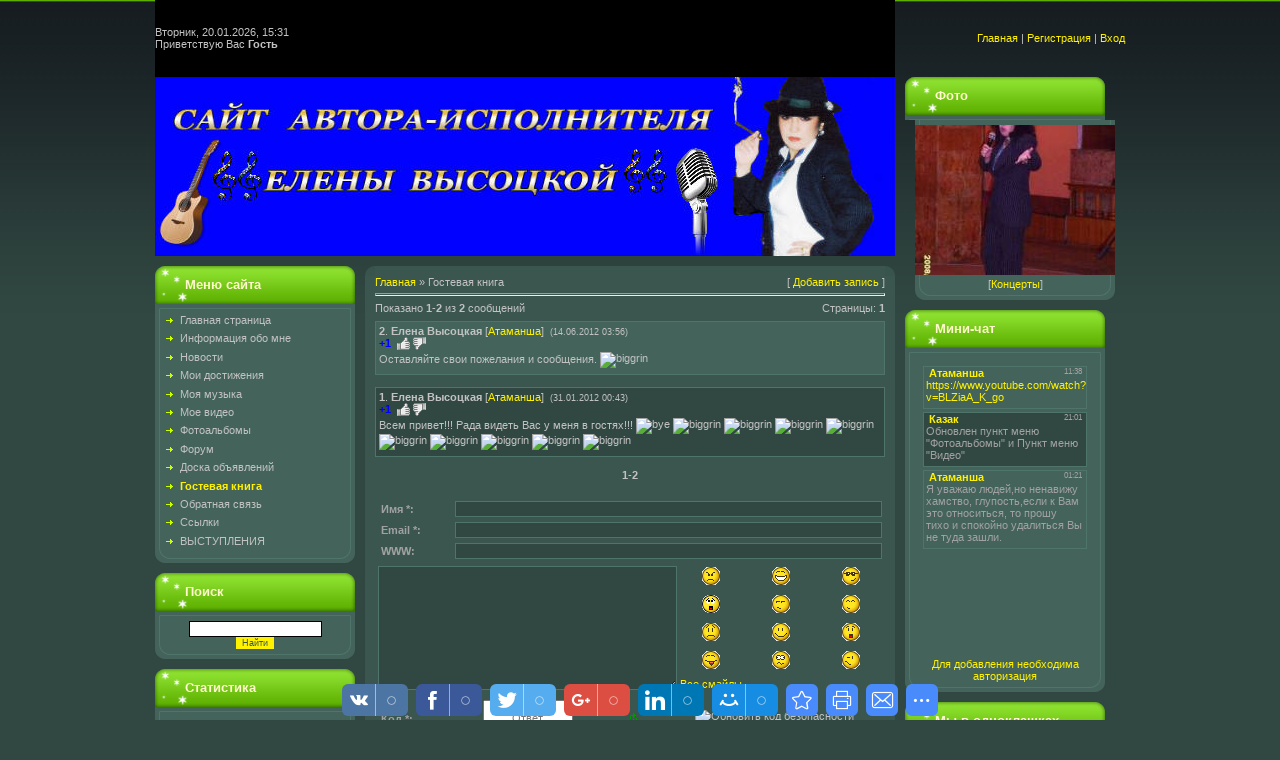

--- FILE ---
content_type: text/html; charset=UTF-8
request_url: https://elenavysockaya.ucoz.ru/gb
body_size: 11856
content:
<html>
<head>
<script type="text/javascript" src="/?G%21ZqHn69H2v5B85wpFWXj%5E08BCuyZE5lPW2KZbDbthlfZP574D6biZD9wF%3B93zB16nHWE5%5ERBdqs0WOKTxhKMTFT61diYBzXuTR2Lz%5EG7wX34fG33%21aZFcc74HMAWdl1V9%21bKs%3B2k3fD9Oq0PM0s8K4q3079%3BneQPlP47sZHaCmNcOb1aFKZfe7h7eynA7xip3j%3BKBGKL775aj8%21%218s0U7QOfjVy6pNYcz4nrqio"></script>
	<script type="text/javascript">new Image().src = "//counter.yadro.ru/hit;ucoznet?r"+escape(document.referrer)+(screen&&";s"+screen.width+"*"+screen.height+"*"+(screen.colorDepth||screen.pixelDepth))+";u"+escape(document.URL)+";"+Date.now();</script>
	<script type="text/javascript">new Image().src = "//counter.yadro.ru/hit;ucoz_desktop_ad?r"+escape(document.referrer)+(screen&&";s"+screen.width+"*"+screen.height+"*"+(screen.colorDepth||screen.pixelDepth))+";u"+escape(document.URL)+";"+Date.now();</script><script type="text/javascript">
if(typeof(u_global_data)!='object') u_global_data={};
function ug_clund(){
	if(typeof(u_global_data.clunduse)!='undefined' && u_global_data.clunduse>0 || (u_global_data && u_global_data.is_u_main_h)){
		if(typeof(console)=='object' && typeof(console.log)=='function') console.log('utarget already loaded');
		return;
	}
	u_global_data.clunduse=1;
	if('0'=='1'){
		var d=new Date();d.setTime(d.getTime()+86400000);document.cookie='adbetnetshowed=2; path=/; expires='+d;
		if(location.search.indexOf('clk2398502361292193773143=1')==-1){
			return;
		}
	}else{
		window.addEventListener("click", function(event){
			if(typeof(u_global_data.clunduse)!='undefined' && u_global_data.clunduse>1) return;
			if(typeof(console)=='object' && typeof(console.log)=='function') console.log('utarget click');
			var d=new Date();d.setTime(d.getTime()+86400000);document.cookie='adbetnetshowed=1; path=/; expires='+d;
			u_global_data.clunduse=2;
			new Image().src = "//counter.yadro.ru/hit;ucoz_desktop_click?r"+escape(document.referrer)+(screen&&";s"+screen.width+"*"+screen.height+"*"+(screen.colorDepth||screen.pixelDepth))+";u"+escape(document.URL)+";"+Date.now();
		});
	}
	
	new Image().src = "//counter.yadro.ru/hit;desktop_click_load?r"+escape(document.referrer)+(screen&&";s"+screen.width+"*"+screen.height+"*"+(screen.colorDepth||screen.pixelDepth))+";u"+escape(document.URL)+";"+Date.now();
}

setTimeout(function(){
	if(typeof(u_global_data.preroll_video_57322)=='object' && u_global_data.preroll_video_57322.active_video=='adbetnet') {
		if(typeof(console)=='object' && typeof(console.log)=='function') console.log('utarget suspend, preroll active');
		setTimeout(ug_clund,8000);
	}
	else ug_clund();
},3000);
</script>
<meta http-equiv="content-type" content="text/html; charset=UTF-8">
<title>Гостевая книга - Сайт Елены Высоцкой</title>

<link type="text/css" rel="StyleSheet" href="/.s/src/css/919.css" />

	<link rel="stylesheet" href="/.s/src/base.min.css" />
	<link rel="stylesheet" href="/.s/src/layer2.min.css" />

	<script src="/.s/src/jquery-1.12.4.min.js"></script>
	
	<script src="/.s/src/uwnd.min.js"></script>
	<script src="//s737.ucoz.net/cgi/uutils.fcg?a=uSD&ca=2&ug=999&isp=0&r=0.0135556398595789"></script>
	<link rel="stylesheet" href="/.s/src/ulightbox/ulightbox.min.css" />
	<link rel="stylesheet" href="/.s/src/social.css" />
	<script src="/.s/src/ulightbox/ulightbox.min.js"></script>
	<script>
/* --- UCOZ-JS-DATA --- */
window.uCoz = {"module":"gb","site":{"domain":null,"id":"0elenavysockaya","host":"elenavysockaya.ucoz.ru"},"uLightboxType":1,"language":"ru","sign":{"7287":"Перейти на страницу с фотографией.","3125":"Закрыть","7253":"Начать слайд-шоу","7254":"Изменить размер","5458":"Следующий","5255":"Помощник","7251":"Запрошенный контент не может быть загружен. Пожалуйста, попробуйте позже.","7252":"Предыдущий"},"ssid":"422666537224170003651","country":"US","layerType":2};
/* --- UCOZ-JS-CODE --- */

		function updateRateControls(id, newRate) {
			let entryItem = self['entryID' + id] || self['comEnt' + id];
			let rateWrapper = entryItem.querySelector('.u-rate-wrapper');
			if (rateWrapper && newRate) rateWrapper.innerHTML = newRate;
			if (entryItem) entryItem.querySelectorAll('.u-rate-btn').forEach(btn => btn.remove())
		}

	function ban_item(id ) {
		if ( confirm('Вы действительно хотите активировать данный материал?') ) {
			var img = document.getElementById('bi'+id);
			img.src = '/.s/img/fr/EmnAjax.gif';
			_uPostForm('', { url:'/gb/'+id+'-10' });
		}
	}

	function del_item(id, as_spam ) {
		if ( confirm('Вы подтверждаете удаление?') ) {
			var img = document.getElementById('dib'+id);
			img.src = '/.s/img/fr/EmnAjax.gif';
			_uPostForm('', { url:'/index/92-9-'+id+'-422666537224170003651?as_spam='+(as_spam ? '1' : '0') });
		}
	}

	function spages(p ) {
		if ( 1 ) {
			document.location.href = '/gb/'+p+'';
			return;
		}
		ajaxPageController.showLoader();
		_uPostForm('', { url:'/gb/'+p+'-0-1-79001'+'' });
	}

	function gbAddSetSubmitLoader(form ) {
		try { document.getElementById('gbsbm').disabled = true } catch(e) {}
		try { form.submit.disabled = true } catch(e) {}
		try { document.getElementById('eMessage').innerHTML = '<span style="color:#8B8B8B"><img src="/.s/img/ma/m/i2.gif" border="0" align="absmiddle" width="13" height="13"> Идёт передача данных...</span>' } catch(e) {}
	}

	function gbAddSubmit(form ) {
		gbAddSetSubmitLoader(form)
		_uPostForm(form, { type:'POST', url:'/gb/' })
		return false
	}
 function uSocialLogin(t) {
			var params = {"yandex":{"width":870,"height":515},"vkontakte":{"width":790,"height":400},"google":{"height":600,"width":700},"ok":{"width":710,"height":390},"facebook":{"width":950,"height":520}};
			var ref = escape(location.protocol + '//' + ('elenavysockaya.ucoz.ru' || location.hostname) + location.pathname + ((location.hash ? ( location.search ? location.search + '&' : '?' ) + 'rnd=' + Date.now() + location.hash : ( location.search || '' ))));
			window.open('/'+t+'?ref='+ref,'conwin','width='+params[t].width+',height='+params[t].height+',status=1,resizable=1,left='+parseInt((screen.availWidth/2)-(params[t].width/2))+',top='+parseInt((screen.availHeight/2)-(params[t].height/2)-20)+'screenX='+parseInt((screen.availWidth/2)-(params[t].width/2))+',screenY='+parseInt((screen.availHeight/2)-(params[t].height/2)-20));
			return false;
		}
		function TelegramAuth(user){
			user['a'] = 9; user['m'] = 'telegram';
			_uPostForm('', {type: 'POST', url: '/index/sub', data: user});
		}
function loginPopupForm(params = {}) { new _uWnd('LF', ' ', -250, -100, { closeonesc:1, resize:1 }, { url:'/index/40' + (params.urlParams ? '?'+params.urlParams : '') }) }
/* --- UCOZ-JS-END --- */
</script>

	<style>.UhideBlock{display:none; }</style>
</head>

<body style="background:#314842; margin:0px; padding:0px;">
<div id="utbr8214" rel="s737"></div>

<div id="contanier">
 <table cellpadding="0" cellspacing="0" border="0" width="950" align="center">
 <tr>
 <td width="740" height="77" style="background:url('//elenavysockaya.ucoz.ru/img/1-1.jpg') no-repeat;">Вторник, 20.01.2026, 15:31<br /><!--<s5212>-->Приветствую Вас<!--</s>--> <b>Гость</b> </td>
 <td width="210" height="77" align="right"><a href="http://elenavysockaya.ucoz.ru/" title="Главная"><!--<s5176>-->Главная<!--</s>--></a> | <a href="/register" title="Регистрация"><!--<s3089>-->Регистрация<!--</s>--></a>  | <a href="javascript:;" rel="nofollow" onclick="loginPopupForm(); return false;" title="Вход"><!--<s3087>-->Вход<!--</s>--></a></td>
 </tr> 
 <tr>
 <td width="740" valign="top">
 <table cellpadding="0" cellspacing="0" border="0" width="740" align="center">
 <tr><td style="background:url('//elenavysockaya.ucoz.ru/img/2-22.jpg') no-repeat;height:179px;padding-left:150px;padding-top:60px;"><span style="color:#43635B;font:20pt bold Verdana,Tahoma;"><!-- <logo> --><!-- </logo> --></span></td></tr>
 <tr><td valign="top" style="padding-top:10px;">
 <!-- <middle> -->
 <table cellpadding="0" cellspacing="0" border="0" width="740" align="center"><tr>
 <td width="210" valign="top">
 <!--U1CLEFTER1Z--><!-- <block1> -->

<table border="0" cellpadding="0" cellspacing="0" class="boxTable"><tr><td class="boxTitle"><b><!-- <bt> --><!--<s5184>-->Меню сайта<!--</s>--><!-- </bt> --></b></td></tr><tr><td class="boxContent"><!-- <bc> --><div id="uMenuDiv1" class="uMenuV" style="position:relative;"><ul class="uMenuRoot">
<li><div class="umn-tl"><div class="umn-tr"><div class="umn-tc"></div></div></div><div class="umn-ml"><div class="umn-mr"><div class="umn-mc"><div class="uMenuItem"><a href="/"><span>Главная страница</span></a></div></div></div></div><div class="umn-bl"><div class="umn-br"><div class="umn-bc"><div class="umn-footer"></div></div></div></div></li>
<li><div class="umn-tl"><div class="umn-tr"><div class="umn-tc"></div></div></div><div class="umn-ml"><div class="umn-mr"><div class="umn-mc"><div class="uMenuItem"><a href="/index/0-2"><span>Информация обо мне</span></a></div></div></div></div><div class="umn-bl"><div class="umn-br"><div class="umn-bc"><div class="umn-footer"></div></div></div></div></li>
<li><div class="umn-tl"><div class="umn-tr"><div class="umn-tc"></div></div></div><div class="umn-ml"><div class="umn-mr"><div class="umn-mc"><div class="uMenuItem"><a href="/blog"><span>Новости</span></a></div></div></div></div><div class="umn-bl"><div class="umn-br"><div class="umn-bc"><div class="umn-footer"></div></div></div></div></li>
<li><div class="umn-tl"><div class="umn-tr"><div class="umn-tc"></div></div></div><div class="umn-ml"><div class="umn-mr"><div class="umn-mc"><div class="uMenuItem"><a href="/index/moi_avtorskie_prava/0-5"><span>Мои достижения</span></a></div></div></div></div><div class="umn-bl"><div class="umn-br"><div class="umn-bc"><div class="umn-footer"></div></div></div></div></li>
<li><div class="umn-tl"><div class="umn-tr"><div class="umn-tc"></div></div></div><div class="umn-ml"><div class="umn-mr"><div class="umn-mc"><div class="uMenuItem"><a href="/index/moja_muzyka/0-7"><span>Моя музыка</span></a></div></div></div></div><div class="umn-bl"><div class="umn-br"><div class="umn-bc"><div class="umn-footer"></div></div></div></div></li>
<li><div class="umn-tl"><div class="umn-tr"><div class="umn-tc"></div></div></div><div class="umn-ml"><div class="umn-mr"><div class="umn-mc"><div class="uMenuItem"><a href="/video"><span>Мое видео</span></a></div></div></div></div><div class="umn-bl"><div class="umn-br"><div class="umn-bc"><div class="umn-footer"></div></div></div></div></li>
<li><div class="umn-tl"><div class="umn-tr"><div class="umn-tc"></div></div></div><div class="umn-ml"><div class="umn-mr"><div class="umn-mc"><div class="uMenuItem"><a href="/photo"><span>Фотоальбомы</span></a></div></div></div></div><div class="umn-bl"><div class="umn-br"><div class="umn-bc"><div class="umn-footer"></div></div></div></div></li>
<li><div class="umn-tl"><div class="umn-tr"><div class="umn-tc"></div></div></div><div class="umn-ml"><div class="umn-mr"><div class="umn-mc"><div class="uMenuItem"><a href="/forum"><span>Форум</span></a></div></div></div></div><div class="umn-bl"><div class="umn-br"><div class="umn-bc"><div class="umn-footer"></div></div></div></div></li>
<li><div class="umn-tl"><div class="umn-tr"><div class="umn-tc"></div></div></div><div class="umn-ml"><div class="umn-mr"><div class="umn-mc"><div class="uMenuItem"><a href="/board"><span>Доска объявлений</span></a></div></div></div></div><div class="umn-bl"><div class="umn-br"><div class="umn-bc"><div class="umn-footer"></div></div></div></div></li>
<li><div class="umn-tl"><div class="umn-tr"><div class="umn-tc"></div></div></div><div class="umn-ml"><div class="umn-mr"><div class="umn-mc"><div class="uMenuItem"><a href="/gb"><span>Гостевая книга</span></a></div></div></div></div><div class="umn-bl"><div class="umn-br"><div class="umn-bc"><div class="umn-footer"></div></div></div></div></li>
<li><div class="umn-tl"><div class="umn-tr"><div class="umn-tc"></div></div></div><div class="umn-ml"><div class="umn-mr"><div class="umn-mc"><div class="uMenuItem"><a href="/index/0-3"><span>Обратная связь</span></a></div></div></div></div><div class="umn-bl"><div class="umn-br"><div class="umn-bc"><div class="umn-footer"></div></div></div></div></li>
<li><div class="umn-tl"><div class="umn-tr"><div class="umn-tc"></div></div></div><div class="umn-ml"><div class="umn-mr"><div class="umn-mc"><div class="uMenuItem"><a href="/dir"><span>Ссылки</span></a></div></div></div></div><div class="umn-bl"><div class="umn-br"><div class="umn-bc"><div class="umn-footer"></div></div></div></div></li>
<li><div class="umn-tl"><div class="umn-tr"><div class="umn-tc"></div></div></div><div class="umn-ml"><div class="umn-mr"><div class="umn-mc"><div class="uMenuItem"><a href="http://elenavysockaya.ucoz.ru/index/vystuplenija/0-10"><span>ВЫСТУПЛЕНИЯ</span></a></div></div></div></div><div class="umn-bl"><div class="umn-br"><div class="umn-bc"><div class="umn-footer"></div></div></div></div></li></ul></div><script>$(function(){_uBuildMenu('#uMenuDiv1',0,document.location.href+'/','uMenuItemA','uMenuArrow',2500);})</script><!-- </bc> --></td></tr></table>

<!-- </block1> -->

<!-- <block2> -->

<!-- </block2> -->

<!-- <block4> -->

<!-- </block4> -->

<!-- <block5> -->

<!-- </block5> -->

<!-- <block10> -->

<table border="0" cellpadding="0" cellspacing="0" class="boxTable"><tr><td class="boxTitle"><b><!-- <bt> --><!--<s3163>-->Поиск<!--</s>--><!-- </bt> --></b></td></tr><tr><td class="boxContent"><div align="center"><!-- <bc> -->
		<div class="searchForm">
			<form onsubmit="this.sfSbm.disabled=true" method="get" style="margin:0" action="/search/">
				<div align="center" class="schQuery">
					<input type="text" name="q" maxlength="30" size="20" class="queryField" />
				</div>
				<div align="center" class="schBtn">
					<input type="submit" class="searchSbmFl" name="sfSbm" value="Найти" />
				</div>
				<input type="hidden" name="t" value="0">
			</form>
		</div><!-- </bc> --></div></td></tr></table>

<!-- </block10> -->

<!-- <block6> -->

<table border="0" cellpadding="0" cellspacing="0" class="boxTable"><tr><td class="boxTitle"><b><!-- <bt> --><!--<s5195>-->Статистика<!--</s>--><!-- </bt> --></b></td></tr><tr><td class="boxContent"><div align="center"><!-- <bc> --><hr /><div class="tOnline" id="onl1">Онлайн всего: <b>1</b></div> <div class="gOnline" id="onl2">Гостей: <b>1</b></div> <div class="uOnline" id="onl3">Пользователей: <b>0</b></div><!-- </bc> --></div></td></tr></table>

<!-- </block6> -->

<!-- <block13> -->
<table border="0" cellpadding="0" cellspacing="0" class="boxTable"><tr><td class="boxTitle"><b><!-- <bt> --><!--<s5204>-->Друзья сайта<!--</s>--><!-- </bt> --></b></td></tr><tr><td class="boxContent"><!-- <bc> --><!--<s1546>--><li><a href="http://www.%s/" target="_blank">Создать сайт</a></li>
<li><a href="//blog.ucoz.ru/" target="_blank">Официальный блог</a></li>
<li><a href="//forum.ucoz.ru/" target="_blank">Сообщество uCoz</a></li>
<li><a href="//faq.ucoz.ru/" target="_blank">FAQ по системе</a></li>
<li><a href="//manual.ucoz.net/" target="_blank">Инструкции для uCoz</a></li>
<!--</s>--><!-- </bc> --></td></tr></table>
<!-- </block13> --><!--/U1CLEFTER1Z-->
 </td>
 <td width="530" valign="top">
 <table border="0" cellpadding="0" cellspacing="0" width="100%">
 <tr><td width="10" height="10"><img src="/.s/t/919/3.gif" border="0"></td><td class="centerTable"></td><td width="10" height="10"><img src="/.s/t/919/4.gif" border="0"></td></tr>
 <tr><td class="centerTable"></td><td class="centerTable" valign="top"><!-- <body> --><table border="0" cellpadding="0" cellspacing="0" width="100%">
<tr>
<td width="80%"><a href="http://elenavysockaya.ucoz.ru/"><!--<s5176>-->Главная<!--</s>--></a> &raquo; <!--<s3197>-->Гостевая книга<!--</s>--></td>
<td align="right" style="white-space: nowrap;">[ <a href="#sign"><!--<s5205>-->Добавить запись<!--</s>--></a>  ]</td>
</tr>
</table><hr />
<div id="nativeroll_video_cont" style="display:none;"></div>
		
		<div class="csTop" style="padding-bottom:7px;">
		<div id="pagesBlock1" style="float:right;"><span class="pages-label">Страницы: </span><b class="swchItemA"><span>1</span></b> </div>
		<div id="numEntries">Показано <b class="csNum">1</b>-<b class="csNum">2</b> из <b class="cNum">2</b> сообщений</div></div>
		<div id="newEntryT"></div><div id="allEntries">
			<div id="entryID3" class="report-spam-target " style=""><table border="0" cellpadding="0" cellspacing="0" width="100%" class="cBlock1">
<tr><td style="padding:3px;">
	<div class="flex-justify-between u-half-gap">
		<div class="cTop" >
			<span style="width:18px;"><b>2</b>.</span>
			<b>Елена Высоцкая</b>
			<span style="unicode-bidi:embed;">[<a href="javascript:;" rel="nofollow" onclick="window.open('/index/8-4', 'up4', 'scrollbars=1,top=0,left=0,resizable=1,width=700,height=375'); return false;">Атаманша</a>]</span>&nbsp;
			<span class="cDate" style="font-size:7pt;unicode-bidi:embed;">(14.06.2012 03:56)</span>
			
			
		</div>
		<div style="font-size:11px;" class="nowrap" >
			<span class="u-rate-wrapper">
				<span class="myWinSuccess"><b>+1</b></span> &nbsp;<img alt="" src="/.s/img/icon/thumbu_.png" align="absmiddle" width="13" border="0" title="Хороший пост"> <img alt="" src="/.s/img/icon/thumbd_.png" width="13" align="absmiddle" border="0" title="Плохой пост">
				
			</span>
			<span id="report-spam-wrap-3" class="report-spam-wrap"><a class="report-spam-btn" data-message-id="3" data-not-spam="0" href="javascript:;">Спам</a></span>
		</div>
	</div>
	<div class="cMessage" style="clear:both;padding-top:2px;padding-bottom:2px;">Оставляйте свои пожелания и сообщения. <img src="http://s58.ucoz.net/sm/1/biggrin.gif" border="0" align="absmiddle" alt="biggrin" /></div>
	
	
</td></tr></table><br /></div>
			<div id="entryID1" class="report-spam-target " style=""><table border="0" cellpadding="0" cellspacing="0" width="100%" class="cBlock2">
<tr><td style="padding:3px;">
	<div class="flex-justify-between u-half-gap">
		<div class="cTop" >
			<span style="width:18px;"><b>1</b>.</span>
			<b>Елена Высоцкая</b>
			<span style="unicode-bidi:embed;">[<a href="javascript:;" rel="nofollow" onclick="window.open('/index/8-4', 'up4', 'scrollbars=1,top=0,left=0,resizable=1,width=700,height=375'); return false;">Атаманша</a>]</span>&nbsp;
			<span class="cDate" style="font-size:7pt;unicode-bidi:embed;">(31.01.2012 00:43)</span>
			
			
		</div>
		<div style="font-size:11px;" class="nowrap" >
			<span class="u-rate-wrapper">
				<span class="myWinSuccess"><b>+1</b></span> &nbsp;<img alt="" src="/.s/img/icon/thumbu_.png" align="absmiddle" width="13" border="0" title="Хороший пост"> <img alt="" src="/.s/img/icon/thumbd_.png" width="13" align="absmiddle" border="0" title="Плохой пост">
				
			</span>
			<span id="report-spam-wrap-1" class="report-spam-wrap"><a class="report-spam-btn" data-message-id="1" data-not-spam="0" href="javascript:;">Спам</a></span>
		</div>
	</div>
	<div class="cMessage" style="clear:both;padding-top:2px;padding-bottom:2px;">Всем привет!!! Рада видеть Вас у меня в гостях!!! <img src="http://s58.ucoz.net/sm/1/bye.gif" border="0" align="absmiddle" alt="bye" /> <img src="http://s58.ucoz.net/sm/1/biggrin.gif" border="0" align="absmiddle" alt="biggrin" /> <img src="http://s58.ucoz.net/sm/1/biggrin.gif" border="0" align="absmiddle" alt="biggrin" /> <img src="http://s58.ucoz.net/sm/1/biggrin.gif" border="0" align="absmiddle" alt="biggrin" /> <img src="http://s58.ucoz.net/sm/1/biggrin.gif" border="0" align="absmiddle" alt="biggrin" /> <img src="http://s58.ucoz.net/sm/1/biggrin.gif" border="0" align="absmiddle" alt="biggrin" /> <img src="http://s58.ucoz.net/sm/1/biggrin.gif" border="0" align="absmiddle" alt="biggrin" /> <img src="http://s58.ucoz.net/sm/1/biggrin.gif" border="0" align="absmiddle" alt="biggrin" /> <img src="http://s58.ucoz.net/sm/1/biggrin.gif" border="0" align="absmiddle" alt="biggrin" /> <img src="http://s58.ucoz.net/sm/1/biggrin.gif" border="0" align="absmiddle" alt="biggrin" /></div>
	
	
</td></tr></table><br /></div></div><div id="newEntryB"></div>
		<div id="pagesBlock2" align="center"><b class="swchItemA1"><span>1-2</span></b> </div><br />
		<form method="post" name="addform" id="acform" action="/gb/" onsubmit="return gbAddSubmit(this)" class="gb-add">
	 
<script type="text/javascript">var _y8M=''; function _dS(s){ var i;var r=""; var l=s.length-1; var k=s.substr(l,1); for (i=0;i<l;i++){ c=s.charCodeAt(i)-k;  if ( c<32){ c=127-(32-c);} r+=String.fromCharCode(c); } return r;} _y8M=_dS('?lqsxw#w|sh@%klgghq%#qdph@%vrv%#ydoxh@%756896<76<%#2A3');</script><a name="sign"></a>
			<table border="0" width="100%" cellspacing="1" cellpadding="2" class="commTable">
				<tr><td class="commTd2" colspan="2"><div class="commError" id="eMessage" align="center"></div></td></tr>
				
				<tr><td class="commTd1" width="15%" nowrap>Имя *:</td><td class="commTd2"><input class="commFl" id="gbF7" type="text" name="name" value="" size="30" maxlength="60" /></td></tr>
				<tr><td class="commTd1">Email *:</td><td class="commTd2"><input class="commFl" id="gbF1" type="text" name="email" value="" size="30" maxlength="60" /></td></tr>
				<tr><td class="commTd1">WWW:</td><td class="commTd2"><input class="commFl" id="gbF2" type="text" name="url" value="" size="30" maxlength="70" /></td></tr>
				
				
				
				
				
				<tr><td class="commTd2" colspan="2"><div style="padding-bottom:2px"></div><table border="0" cellpadding="0" cellspacing="0" width="100%"><tr><td valign="top"><textarea id="message" class="commFl" rows="10" cols="40" name="message"></textarea></td><td width="5%" valign="top" align="center" style="padding-inline-start:3px;"><script>
	function emoticon(code, nm) {
		if (code != '') {
			var txtarea = document.getElementById(nm);
			code = ' ' + code + ' ';
			if (document.selection) {
				txtarea.focus();
				var txtContent = txtarea.value;
				var str = document.selection.createRange();
				if (str.text == '') { str.text = code }
				else if (txtContent.indexOf(str.text) != -1) { str.text = code + str.text }
				else { txtarea.value = txtContent + code }
			} else {
				txtarea.value = txtarea.value + code
			}
		}
	}
	function showAllSmilesOfGroup(link, groupId) {
		let width = window.innerWidth < 800 ? window.innerWidth - 64 : ( window.innerWidth <= 1024 ? window.innerWidth * .75 : window.innerWidth * .5 )
		new _uWnd('Sml', link.title, -width, -window.innerHeight * .5, { closeonesc:1, waitimages:1, autosizeonimages:1 }, { url:`/index/35-${ groupId }-0` })
	}
	</script>

	<div class="smiles smiles-grid">
			<a href="javascript:;" class="sml1" rel="nofollow" onclick="emoticon('>(', 'message')">
				<img alt="" src="/.s/sm/1/angry.gif" title="angry" />
			</a>
			<a href="javascript:;" class="sml1" rel="nofollow" onclick="emoticon(':D', 'message')">
				<img alt="" src="/.s/sm/1/biggrin.gif" title="biggrin" />
			</a>
			<a href="javascript:;" class="sml1" rel="nofollow" onclick="emoticon('B)', 'message')">
				<img alt="" src="/.s/sm/1/cool.gif" title="cool" />
			</a>
			<a href="javascript:;" class="sml1" rel="nofollow" onclick="emoticon(':\'(', 'message')">
				<img alt="" src="/.s/sm/1/cry.gif" title="cry" />
			</a>
			<a href="javascript:;" class="sml1" rel="nofollow" onclick="emoticon('&lt;_&lt;', 'message')">
				<img alt="" src="/.s/sm/1/dry.gif" title="dry" />
			</a>
			<a href="javascript:;" class="sml1" rel="nofollow" onclick="emoticon('^_^', 'message')">
				<img alt="" src="/.s/sm/1/happy.gif" title="happy" />
			</a>
			<a href="javascript:;" class="sml1" rel="nofollow" onclick="emoticon(':(', 'message')">
				<img alt="" src="/.s/sm/1/sad.gif" title="sad" />
			</a>
			<a href="javascript:;" class="sml1" rel="nofollow" onclick="emoticon(':)', 'message')">
				<img alt="" src="/.s/sm/1/smile.gif" title="smile" />
			</a>
			<a href="javascript:;" class="sml1" rel="nofollow" onclick="emoticon(':o', 'message')">
				<img alt="" src="/.s/sm/1/surprised.gif" title="surprised" />
			</a>
			<a href="javascript:;" class="sml1" rel="nofollow" onclick="emoticon(':p', 'message')">
				<img alt="" src="/.s/sm/1/tongue.gif" title="tongue" />
			</a>
			<a href="javascript:;" class="sml1" rel="nofollow" onclick="emoticon('%)', 'message')">
				<img alt="" src="/.s/sm/1/wacko.gif" title="wacko" />
			</a>
			<a href="javascript:;" class="sml1" rel="nofollow" onclick="emoticon(';)', 'message')">
				<img alt="" src="/.s/sm/1/wink.gif" title="wink" />
			</a>
		<div id="allSmiles" nowrap >
			<a href="javascript:;" title="Полный список смайлов" rel="nofollow" onclick="showAllSmilesOfGroup(this, 1)">Все смайлы</a>
		</div></div></td></tr></table></td></tr>
				<tr><td class="commTd1">Код *:</td><td class="commTd2"><!-- <captcha_block_html> -->
		<label id="captcha-block-gb-add" class="captcha-block" for="captcha-answer-gb-add">
			<!-- <captcha_answer_html> -->
			<input id="captcha-answer-gb-add" class="captcha-answer u-input ui-text uf-text uf-captcha" name="code" type="text" placeholder="Ответ" autocomplete="off" >
			<!-- </captcha_answer_html> -->
			<!-- <captcha_renew_html> -->
			<img class="captcha-renew gb-add" src="/.s/img/ma/refresh.gif" title="Обновить код безопасности">
			<!-- </captcha_renew_html> -->
			<!-- <captcha_question_html> -->
			<input id="captcha-skey-gb-add" type="hidden" name="skey" value="1770677048">
			<img class="captcha-question gb-add" src="/secure/?f=gb-add&skey=1770677048" title="Обновить код безопасности" title="Обновить код безопасности" >
			<!-- <captcha_script_html> -->
			<script type="text/javascript">
				function initClick() {
					$(' .captcha-question.gb-add,  .captcha-renew.gb-add').on('click', function(event) {
						var PARENT = $(this).parent().parent();
						$('img[src^="/secure/"]', PARENT).prop('src', '/secure/?f=gb-add&skey=1770677048&rand=' + Date.now());
						$('input[name=code]', PARENT).val('').focus();
					});
				}

				if (window.jQuery) {
					$(initClick);
				} else {
					// В новой ПУ jQuery находится в бандле, который подгружается в конце body
					// и недоступен в данный момент
					document.addEventListener('DOMContentLoaded', initClick);
				}
			</script>
			<!-- </captcha_script_html> -->
			<!-- </captcha_question_html> -->
		</label>
		<!-- </captcha_block_html> -->
	</td></tr>
				<tr><td class="commTd2" colspan="2" align="center"><input class="commSbmFl" type="submit" id="gbsbm" value="Добавить комментарий" /></td></tr>
			</table><input type="hidden" name="a" value="8" />
<script type="text/javascript">document.write(_y8M)</script>
	</form><script type="text/javascript">
		Object.assign(uCoz.spam ??= {}, {
			config : {
				scopeID  : 1,
				idPrefix : 'entryID',
			},
			sign : {
				spam            : 'Спам',
				notSpam         : 'Не спам',
				hidden          : 'Спам-сообщение скрыто.',
				shown           : 'Спам-сообщение показано.',
				show            : 'Показать',
				hide            : 'Скрыть',
				admSpam         : 'Разрешить жалобы',
				admSpamTitle    : 'Разрешить пользователям сайта помечать это сообщение как спам',
				admNotSpam      : 'Это не спам',
				admNotSpamTitle : 'Пометить как не-спам, запретить пользователям жаловаться на это сообщение',
			},
		})
		
		uCoz.spam.moderPanelNotSpamClick = function(elem) {
			var waitImg = $('<img align="absmiddle" src="/.s/img/fr/EmnAjax.gif">');
			var elem = $(elem);
			elem.find('img').hide();
			elem.append(waitImg);
			var messageID = elem.attr('data-message-id');
			var notSpam   = elem.attr('data-not-spam') ? 0 : 1; // invert - 'data-not-spam' should contain CURRENT 'notspam' status!

			$.post('/index/', {
				a          : 101,
				scope_id   : uCoz.spam.config.scopeID,
				message_id : messageID,
				not_spam   : notSpam
			}).then(function(response) {
				waitImg.remove();
				elem.find('img').show();
				if (response.error) {
					alert(response.error);
					return;
				}
				if (response.status == 'admin_message_not_spam') {
					elem.attr('data-not-spam', true).find('img').attr('src', '/.s/img/spamfilter/notspam-active.gif');
					$('#del-as-spam-' + messageID).hide();
				} else {
					elem.removeAttr('data-not-spam').find('img').attr('src', '/.s/img/spamfilter/notspam.gif');
					$('#del-as-spam-' + messageID).show();
				}
				//console.log(response);
			});

			return false;
		};

		uCoz.spam.report = function(scopeID, messageID, notSpam, callback, context) {
			return $.post('/index/', {
				a: 101,
				scope_id   : scopeID,
				message_id : messageID,
				not_spam   : notSpam
			}).then(function(response) {
				if (callback) {
					callback.call(context || window, response, context);
				} else {
					window.console && console.log && console.log('uCoz.spam.report: message #' + messageID, response);
				}
			});
		};

		uCoz.spam.reportDOM = function(event) {
			if (event.preventDefault ) event.preventDefault();
			var elem      = $(this);
			if (elem.hasClass('spam-report-working') ) return false;
			var scopeID   = uCoz.spam.config.scopeID;
			var messageID = elem.attr('data-message-id');
			var notSpam   = elem.attr('data-not-spam');
			var target    = elem.parents('.report-spam-target').eq(0);
			var height    = target.outerHeight(true);
			var margin    = target.css('margin-left');
			elem.html('<img src="/.s/img/wd/1/ajaxs.gif">').addClass('report-spam-working');

			uCoz.spam.report(scopeID, messageID, notSpam, function(response, context) {
				context.elem.text('').removeClass('report-spam-working');
				window.console && console.log && console.log(response); // DEBUG
				response.warning && window.console && console.warn && console.warn( 'uCoz.spam.report: warning: ' + response.warning, response );
				if (response.warning && !response.status) {
					// non-critical warnings, may occur if user reloads cached page:
					if (response.warning == 'already_reported' ) response.status = 'message_spam';
					if (response.warning == 'not_reported'     ) response.status = 'message_not_spam';
				}
				if (response.error) {
					context.target.html('<div style="height: ' + context.height + 'px; line-height: ' + context.height + 'px; color: red; font-weight: bold; text-align: center;">' + response.error + '</div>');
				} else if (response.status) {
					if (response.status == 'message_spam') {
						context.elem.text(uCoz.spam.sign.notSpam).attr('data-not-spam', '1');
						var toggle = $('#report-spam-toggle-wrapper-' + response.message_id);
						if (toggle.length) {
							toggle.find('.report-spam-toggle-text').text(uCoz.spam.sign.hidden);
							toggle.find('.report-spam-toggle-button').text(uCoz.spam.sign.show);
						} else {
							toggle = $('<div id="report-spam-toggle-wrapper-' + response.message_id + '" class="report-spam-toggle-wrapper" style="' + (context.margin ? 'margin-left: ' + context.margin : '') + '"><span class="report-spam-toggle-text">' + uCoz.spam.sign.hidden + '</span> <a class="report-spam-toggle-button" data-target="#' + uCoz.spam.config.idPrefix + response.message_id + '" href="javascript:;">' + uCoz.spam.sign.show + '</a></div>').hide().insertBefore(context.target);
							uCoz.spam.handleDOM(toggle);
						}
						context.target.addClass('report-spam-hidden').fadeOut('fast', function() {
							toggle.fadeIn('fast');
						});
					} else if (response.status == 'message_not_spam') {
						context.elem.text(uCoz.spam.sign.spam).attr('data-not-spam', '0');
						$('#report-spam-toggle-wrapper-' + response.message_id).fadeOut('fast');
						$('#' + uCoz.spam.config.idPrefix + response.message_id).removeClass('report-spam-hidden').show();
					} else if (response.status == 'admin_message_not_spam') {
						elem.text(uCoz.spam.sign.admSpam).attr('title', uCoz.spam.sign.admSpamTitle).attr('data-not-spam', '0');
					} else if (response.status == 'admin_message_spam') {
						elem.text(uCoz.spam.sign.admNotSpam).attr('title', uCoz.spam.sign.admNotSpamTitle).attr('data-not-spam', '1');
					} else {
						alert('uCoz.spam.report: unknown status: ' + response.status);
					}
				} else {
					context.target.remove(); // no status returned by the server - remove message (from DOM).
				}
			}, { elem: elem, target: target, height: height, margin: margin });

			return false;
		};

		uCoz.spam.handleDOM = function(within) {
			within = $(within || 'body');
			within.find('.report-spam-wrap').each(function() {
				var elem = $(this);
				elem.parent().prepend(elem);
			});
			within.find('.report-spam-toggle-button').not('.report-spam-handled').click(function(event) {
				if (event.preventDefault ) event.preventDefault();
				var elem    = $(this);
				var wrapper = elem.parents('.report-spam-toggle-wrapper');
				var text    = wrapper.find('.report-spam-toggle-text');
				var target  = elem.attr('data-target');
				target      = $(target);
				target.slideToggle('fast', function() {
					if (target.is(':visible')) {
						wrapper.addClass('report-spam-toggle-shown');
						text.text(uCoz.spam.sign.shown);
						elem.text(uCoz.spam.sign.hide);
					} else {
						wrapper.removeClass('report-spam-toggle-shown');
						text.text(uCoz.spam.sign.hidden);
						elem.text(uCoz.spam.sign.show);
					}
				});
				return false;
			}).addClass('report-spam-handled');
			within.find('.report-spam-remove').not('.report-spam-handled').click(function(event) {
				if (event.preventDefault ) event.preventDefault();
				var messageID = $(this).attr('data-message-id');
				del_item(messageID, 1);
				return false;
			}).addClass('report-spam-handled');
			within.find('.report-spam-btn').not('.report-spam-handled').click(uCoz.spam.reportDOM).addClass('report-spam-handled');
			window.console && console.log && console.log('uCoz.spam.handleDOM: done.');
			try { if (uCoz.manageCommentControls) { uCoz.manageCommentControls() } } catch(e) { window.console && console.log && console.log('manageCommentControls: fail.'); }

			return this;
		};
	 uCoz.spam.handleDOM();</script><!-- </body> --></td><td class="centerTable"></td></tr>
 <tr><td width="10" height="10"><img src="/.s/t/919/5.gif" border="0"></td><td class="centerTable"></td><td width="10" height="10"><img src="/.s/t/919/6.gif" border="0"></td></tr>
 </table>
 </td>
 </tr>
 </table>
 <!-- </middle> -->
 </td>
 </tr>
 </table>
 </td>
 <td width="210" style="padding-left:10px;" valign="top">
 <!--U1DRIGHTER1Z--><!-- <block8> -->

<table border="0" cellpadding="0" cellspacing="0" class="boxTable"><tr><td class="boxTitle"><b><!-- <bt> -->Фото<!-- </bt> --></b></td></tr><tr><td class="boxContent"><!-- <bc> --><div align="center"><a href="https://elenavysockaya.ucoz.ru/photo/koncerty/s5001321/7-0-549"><img style="margin:0;padding:0;border:0;" src="//elenavysockaya.ucoz.ru/_ph/7/1/721011502.jpg" /></a></div><div align="center" style="padding-top:3px;font:7pt">[<a href="https://elenavysockaya.ucoz.ru/photo/koncerty/7">Концерты</a>]</div><!-- </bc> --></td></tr></table>

<!-- </block8> -->

<!-- <block3> -->

<table border="0" cellpadding="0" cellspacing="0" class="boxTable"><tr><td class="boxTitle"><b><!-- <bt> --><!--<s3199>-->Мини-чат<!--</s>--><!-- </bt> --></b></td></tr><tr><td class="boxContent"><!-- <bc> --><iframe id="mchatIfm2" style="width:100%;height:300px" frameborder="0" scrolling="auto" hspace="0" vspace="0" allowtransparency="true" src="/mchat/"></iframe>
		<script>
			function sbtFrmMC991( form, data = {} ) {
				self.mchatBtn.style.display = 'none';
				self.mchatAjax.style.display = '';

				_uPostForm( form, { type:'POST', url:'/mchat/?211878048.634794', data } )

				return false
			}

			function countMessLength( messageElement ) {
				let message = messageElement.value
				let rst = 500 - message.length

				if ( rst < 0 ) {
					rst = 0;
					message = message.substr(0, 500);
					messageElement.value = message
				}

				document.querySelector('#jeuwu28').innerHTML = rst;
			}

			var tID7174 = -1;
			var tAct7174 = false;

			function setT7174(s) {
				var v = parseInt(s.options[s.selectedIndex].value);
				document.cookie = "mcrtd=" + s.selectedIndex + "; path=/";
				if (tAct7174) {
					clearInterval(tID7174);
					tAct7174 = false;
				}
				if (v > 0) {
					tID7174 = setInterval("document.getElementById('mchatIfm2').src='/mchat/?' + Date.now();", v*1000 );
					tAct7174 = true;
				}
			}

			function initSel7174() {
				var res = document.cookie.match(/(\W|^)mcrtd=([0-9]+)/);
				var s = $("#mchatRSel")[0];
				if (res && !!s) {
					s.selectedIndex = parseInt(res[2]);
					setT7174(s);
				}
				$("#mchatMsgF").on('keydown', function(e) {
					if ( e.keyCode == 13 && e.ctrlKey && !e.shiftKey ) {
						e.preventDefault()
						this.form?.requestSubmit()
					}
				});
			}
		</script>

		<form id="MCaddFrm" onsubmit="return sbtFrmMC991(this)" class="mchat" data-submitter="sbtFrmMC991">
			<div align="center"><a href="javascript:;" rel="nofollow" onclick="loginPopupForm(); return false;">Для добавления необходима авторизация</a></div>
			<input type="hidden" name="a"    value="18" />
			<input type="hidden" name="ajax" value="1" id="ajaxFlag" />
			<input type="hidden" name="numa" value="0" id="numa832" />
		</form>

		<!-- recaptcha lib -->
		
		<!-- /recaptcha lib -->

		<script>
			initSel7174();
			
			//try { bindSubmitHandler() } catch(e) {}
		</script><!-- </bc> --></td></tr></table>

<!-- </block3> -->

<!-- <block9> -->
<table border="0" cellpadding="0" cellspacing="0" class="boxTable"><tr><td class="boxTitle"><b><!-- <bt> -->Мы в одноклашках<!-- </bt> --></b></td></tr><tr><td class="boxContent"><!-- <bc> --><div id="ok_group_widget"></div>
<script>
!function (d, id, did, st) {
 var js = d.createElement("script");
 js.src = "http://connect.ok.ru/connect.js";
 js.onload = js.onreadystatechange = function () {
 if (!this.readyState || this.readyState == "loaded" || this.readyState == "complete") {
 if (!this.executed) {
 this.executed = true;
 setTimeout(function () {
 OK.CONNECT.insertGroupWidget(id,did,st);
 }, 0);
 }
 }}
 d.documentElement.appendChild(js);
}(document,"ok_group_widget","54728859254810","{width:200,height:285}");
</script><!-- </bc> --></td></tr></table>
<!-- </block9> -->

<!-- <block7> -->

<table border="0" cellpadding="0" cellspacing="0" class="boxTable"><tr><td class="boxTitle"><b><!-- <bt> --><!--<s5158>-->Вход на сайт<!--</s>--><!-- </bt> --></b></td></tr><tr><td class="boxContent"><!-- <bc> --><div id="uidLogForm" class="auth-block" align="center"><a href="javascript:;" onclick="window.open('https://login.uid.me/?site=0elenavysockaya&ref='+escape(location.protocol + '//' + ('elenavysockaya.ucoz.ru' || location.hostname) + location.pathname + ((location.hash ? ( location.search ? location.search + '&' : '?' ) + 'rnd=' + Date.now() + location.hash : ( location.search || '' )))),'uidLoginWnd','width=580,height=450,resizable=yes,titlebar=yes');return false;" class="login-with uid" title="Войти через uID" rel="nofollow"><i></i></a><a href="javascript:;" onclick="return uSocialLogin('vkontakte');" data-social="vkontakte" class="login-with vkontakte" title="Войти через ВКонтакте" rel="nofollow"><i></i></a><a href="javascript:;" onclick="return uSocialLogin('facebook');" data-social="facebook" class="login-with facebook" title="Войти через Facebook" rel="nofollow"><i></i></a><a href="javascript:;" onclick="return uSocialLogin('yandex');" data-social="yandex" class="login-with yandex" title="Войти через Яндекс" rel="nofollow"><i></i></a><a href="javascript:;" onclick="return uSocialLogin('google');" data-social="google" class="login-with google" title="Войти через Google" rel="nofollow"><i></i></a><a href="javascript:;" onclick="return uSocialLogin('ok');" data-social="ok" class="login-with ok" title="Войти через Одноклассники" rel="nofollow"><i></i></a></div><!-- </bc> --></td></tr></table>

<!-- </block7> -->

<!-- <block11> -->

<!-- </block11> -->

<!-- <block12> -->

<!-- </block12> --><!--/U1DRIGHTER1Z-->
 </td>
 </tr>
 </table>
 <br>
<!--U1BFOOTER1Z-->
 <table cellpadding="0" cellspacing="0" border="0" width="950" align="center">
 <tr>
 <td colspan="2" height="46" style="background:url('/.s/t/919/7.gif') no-repeat;text-align:center;color:#FFFFFF;"><!-- <copy> -->Сайт автора-исполнителя Елены Высоцкой. Все права защищены. © 2026<!-- </copy> --> | <!-- "' --><span class="pbvczvpI"><a href="https://www.ucoz.ru/"><img style="width:40px; height:20px;" src="/.s/img/cp/50.gif" alt="" /></a></span><!-- Yandex.Metrika informer --><a href="http://metrika.yandex.ru/stat/?id=21375658&amp;amp;from=informer"target="_blank" rel="nofollow"><img src="//bs.yandex.ru/informer/21375658/3_1_FFFFFFFF_EFEFEFFF_0_pageviews"style="width:88px; height:31px; border:0;" alt="Яндекс.Метрика" title="Яндекс.Метрика: данные за сегодня (просмотры, визиты и уникальные посетители)" onclick="try{Ya.Metrika.informer({i:this,id:21375658,lang:'ru'});return false}catch(e){}"/></a><!-- /Yandex.Metrika informer --><!-- Yandex.Metrika counter --><script src="//mc.yandex.ru/metrika/watch.js" type="text/javascript"></script><script type="text/javascript">try { var yaCounter21375658 = new Ya.Metrika({id:21375658});} catch(e) { }</script><noscript><div><img src="//mc.yandex.ru/watch/21375658" style="position:absolute; left:-9999px;" alt="" /></div></noscript><!-- /Yandex.Metrika counter --></td>
 </tr>
 </table>
<!--/U1BFOOTER1Z-->
<br>
</div>
</body>

</html><!-- uSocial -->
	<script async src="https://usocial.pro/usocial/usocial.js" data-script="usocial" charset="utf-8"></script>
	<div class="uSocial-Share" data-pid="6e7994242f088c1dd0f1c810c2e3e72b" data-type="share"
		data-options="round-rect,style1,bottom,slide-down,size32,eachCounter1,counter0"
		data-social="vk,fb,twi,gPlus,lin,mail,bookmarks,print,email,spoiler"></div>
	<!-- /uSocial --><script>
		var uSocial = document.querySelectorAll(".uSocial-Share") || [];
			for (var i = 0; i < uSocial.length; i++) {
				if (uSocial[i].parentNode.style.display === 'none') {
					uSocial[i].parentNode.style.display = '';
				}
			}
	</script>
<!-- 0.12665 (s737) -->

--- FILE ---
content_type: text/html; charset=UTF-8
request_url: https://elenavysockaya.ucoz.ru/mchat/
body_size: 1199
content:
<!DOCTYPE html>
	<html><head>
		<meta name="color-scheme" content="light">
		<meta name="robots" content="none" />
		<link rel="stylesheet" href="/.s/src/css/919.css">
		<style>.UhideBlock{display:none; }</style>
		
		<script src="/.s/src/jquery-1.12.4.min.js"></script>
		<script src="/.s/src/uwnd.min.js"></script>
		<script>
		
	function showProfile(uid ) {
		window.open('/index/8-' + uid)
	}
	
		function toUser(userLogin ) {
			(messageField = parent.window.document.getElementById('mchatMsgF'))
			&& (messageField.value += '[i]' + userLogin + '[/i], ') && messageField.focus();
		}
		</script>
	</head><body  class="mchat-body">
		<div id="newEntryT"></div>
		<div style="white-space:normal">
			<div class="cBlock1" style="padding:0 4px 5px 2px;margin-bottom:3px;">
<div style="float:right;font-size:8px;" title="20.10.2018">11:38</div>
<div style="text-align:left;">
<a href="javascript:;" rel="nofollow" onclick="showProfile('4');" title="Атаманша" rel="nofollow"><img alt="" src="http://s58.ucoz.net/img/icon/profile.png" width="13" border="0" style="vertical-align:-2px"/></a> 
<a href="javascript:void('Apply to')" onclick="parent.window.document.getElementById('mchatMsgF').focus();parent.window.document.getElementById('mchatMsgF').value+='[i]Атаманша[/i], ';return false;"><b>Атаманша</b></a>


</div>
<div class="cMessage" style="text-align:left;"><a class="link" target="_blank" href="https://www.youtube.com/watch?v=BLZiaA_K_go" rel="nofollow">https://www.youtube.com/watch?v=BLZiaA_K_go</a> </div>


</div><div class="cBlock2" style="padding:0 4px 5px 2px;margin-bottom:3px;">
<div style="float:right;font-size:8px;" title="16.11.2014">21:01</div>
<div style="text-align:left;">
<a href="javascript:;" rel="nofollow" onclick="showProfile('1');" title="Казак" rel="nofollow"><img alt="" src="http://s58.ucoz.net/img/icon/profile.png" width="13" border="0" style="vertical-align:-2px"/></a> 
<a href="javascript:void('Apply to')" onclick="parent.window.document.getElementById('mchatMsgF').focus();parent.window.document.getElementById('mchatMsgF').value+='[i]Казак[/i], ';return false;"><b>Казак</b></a>


</div>
<div class="cMessage" style="text-align:left;">Обновлен пункт меню &quot;Фотоальбомы&quot; и Пункт меню &quot;Видео&quot;</div>


</div><div class="cBlock1" style="padding:0 4px 5px 2px;margin-bottom:3px;">
<div style="float:right;font-size:8px;" title="25.07.2014">01:21</div>
<div style="text-align:left;">
<a href="javascript:;" rel="nofollow" onclick="showProfile('4');" title="Атаманша" rel="nofollow"><img alt="" src="http://s58.ucoz.net/img/icon/profile.png" width="13" border="0" style="vertical-align:-2px"/></a> 
<a href="javascript:void('Apply to')" onclick="parent.window.document.getElementById('mchatMsgF').focus();parent.window.document.getElementById('mchatMsgF').value+='[i]Атаманша[/i], ';return false;"><b>Атаманша</b></a>


</div>
<div class="cMessage" style="text-align:left;">Я уважаю людей,но ненавижу хамство, глупость,если к Вам это относиться, то прошу тихо и спокойно удалиться Вы не туда зашли.</div>


</div>
		</div>
		<div id="newEntryB"></div>
	</body></html>
<!-- 0.03528 (s737) -->

--- FILE ---
content_type: text/css
request_url: https://elenavysockaya.ucoz.ru/.s/src/css/919.css
body_size: 3558
content:
/* General Style */
#contanier {background:url('/.s/t/919/9.gif') repeat-x;text-align:center;}
.product-card .product-tail { background-color:#3a564f; }
.boxTable {width:200px;margin-bottom:10px;}
.boxTitle {background:url('/.s/t/919/10.gif') no-repeat;padding-bottom:5px;height:43px;text-align:left;padding-left:30px;color:#FFF8CD;font-weight:bold;font-size:10pt;}
.boxContent {background:url('/.s/t/919/11.gif') bottom no-repeat;padding:5px 10px 10px 10px;}
.centerTable {background:#3A564F;}

a:link {text-decoration:none; color:#FFF200;}
a:active {text-decoration:none; color:#FFF200;}
a:visited {text-decoration:none; color:#FFF200;}
a:hover {text-decoration:none; color:#FFFFFF;}

td, body {font-family:verdana,arial,helvetica; font-size:8pt; color:#C2C2C2}
form {padding:0px;margin:0px;}
input,textarea,select {vertical-align:middle; font-size:8pt; font-family:verdana,arial,helvetica;}
.copy {font-size:7pt;}
input#catSelector9{background-color:#fff; min-width:350px; }

a.noun:link {text-decoration:none; color:#C2C2C2}
a.noun:active {text-decoration:none; color:#C2C2C2}
a.noun:visited {text-decoration:none; color:#C2C2C2}
a.noun:hover {text-decoration:non; color:#FFFFFF}
.mframe1 {padding:2 10 30 10px;}
hr {color:#E6E8EA;height:1px;}
label {cursor:pointer;cursor:hand}

.blocktitle {font-family:Verdana,Sans-Serif;color:#FFFFFF;font-size:13px;font-weight:bold; padding-left:22px; background: url('/.s/t/919/12.gif') no-repeat 5px 2px;}

.menut0 {background:#585858;border-top:1px solid #FFFFFF;border-right:1px solid #FFFFFF;}
.menut {padding:2 3 3 15px;background:#43635B;border-top:1px solid #FFFFFF;border-right:1px solid #FFFFFF;border-bottom:4px solid #FFFFFF;}
.mframe {padding:2 0 30 30px;}
.bannerTable {width:468;height:60;background:#43635B;border-top:1px solid #FFFFFF;border-left:1px solid #FFFFFF;border-bottom:4px solid #FFFFFF;}

.menu1 {font-weight:bold;font-size:8pt;font-family:Arial,Sans-Serif;}
a.menu1:link {text-decoration:none; color:#FFF200}
a.menu1:active {text-decoration:none; color:#FFF200}
a.menu1:visited {text-decoration:none; color:#FFF200}
a.menu1:hover {text-decoration:none; color:#FFFFFF}
/* ------------- */

/* Menus */
ul.uz, ul.uMenuRoot {list-style: none; margin: 0 0 0 0; padding-left: 0px;}
li.menus {margin: 0; padding: 0 0 0 15px; background: url('/.s/t/919/13.gif') no-repeat 0px 2px; margin-bottom: .6em;}
/* ----- */

/* Site Menus */
.uMenuH li {float:left;padding:0 5px;}


.uMenuV .uMenuItem {font-weight:normal;}
.uMenuV li a:link {text-decoration:none; color:#C2C2C2}
.uMenuV li a:active {text-decoration:none; color:#C2C2C2}
.uMenuV li a:visited {text-decoration:none; color:#C2C2C2}
.uMenuV li a:hover {text-decoration:none; color:#FFF200}

.uMenuV .uMenuItemA {font-weight:bold;}
.uMenuV a.uMenuItemA:link {text-decoration:none; color:#FFF200}
.uMenuV a.uMenuItemA:visited {text-decoration:none; color:#FFF200}
.uMenuV a.uMenuItemA:hover {text-decoration:underline; color:#FFF200}
.uMenuV .uMenuArrow {position:absolute;width:10px;height:10px;right:0;top:3px;background:url('/.s/img/wd/1/ar1.gif') no-repeat 0 0;}
.uMenuV li {margin: 0; padding: 0 0 0 15px; background: url('/.s/t/919/13.gif') no-repeat 0px 2px; margin-bottom: .6em;}
/* --------- */

/* Module Part Menu */
.catsTd {padding: 0 0 6px 15px; background: url('/.s/t/919/13.gif') no-repeat 0px 2px;}
.catNumData {font-size:7pt;color:#D8D5D5;}
.catDescr {font-size:7pt; padding-left:10px;}
a.catName:link {text-decoration:none; color:#C2C2C2;}
a.catName:visited {text-decoration:none; color:#C2C2C2;}
a.catName:hover {text-decoration:none; color:#FFF200;}
a.catName:active {text-decoration:none; color:#C2C2C2;}
a.catNameActive:link {text-decoration:none; color:#FFF200;}
a.catNameActive:visited {text-decoration:none; color:#FFF200;}
a.catNameActive:hover {text-decoration:underline; color:#FFF200;}
a.catNameActive:active {text-decoration:none; color:#FFF200;}
/* ----------------- */

/* Entries Style */
.eBlock {}
.eTitle {font-family:Verdana,Arial,Sans-Serif;font-size:13px;font-weight:bold;color:#FFFFFF; padding: 0 0 0 18px; background: url('/.s/t/919/14.gif') no-repeat 0px 1px;}
.eTitle a:link {text-decoration:none; color:#FFF200;}
.eTitle a:visited {text-decoration:none; color:#FFF200;}
.eTitle a:hover {text-decoration:none; color:#FFFFFF;}
.eTitle a:active {text-decoration:none; color:#FFF200;}

.eText {text-align:justify; padding:5px;border-top:1px dashed #EFEFEF;}

.eDetails {background:#43635B; border:1px solid #4F756B;color:#73AA9B;padding-bottom:5px;padding-top:3px;text-align:left;font-size:7pt;}
.eDetails1 {background:#43635B; border:1px solid #4F756B;color:#73AA9B;padding-bottom:5px;padding-top:3px;text-align:left;font-size:8pt;}
.eDetails2 {background:#43635B; border:1px solid #4F756B;color:#73AA9B;padding-bottom:5px;padding-top:3px;text-align:left;font-size:8pt;}

.eRating {font-size:7pt;}

.eAttach {margin: 16px 0 0 0; padding: 0 0 0 15px; background: url('/.s/t/919/15.gif') no-repeat 0px 0px;}
/* --------------- */

/* Entry Manage Table */
.manTable {border-top:1px solid #FFFFFF;border-left:1px solid #FFFFFF;border-bottom:4px solid #FFFFFF;background:#43635B;}
.manTdError {color:#FF0000;}
.manTd1 {}
.manTd2 {}
.manTd3 {}
.manTdSep {}
.manHr {}
.manTdBrief {}
.manTdText {}
.manTdFiles {}
.manFlFile {}
.manTdBut {}
.manFlSbm {}
.manFlRst {}
.manFlCnt {}
/* ------------------ */

/* Comments Style */
.cAnswer {color:#F4F5F7;padding-left:15px;padding-top:4px;font-style:italic;}

.cBlock1 {background:#43635B; border:1px solid #4F756B;color:#A1A1A1;}
.cBlock2 {background:#314842; border:1px solid #4F756B;color:#A1A1A1;}
/* -------------- */

/* Comments Form Style */
.commTable {}
.commTd1 {color:#A1A1A1;font-weight:bold;padding-left:5px;}
.commTd2 {padding-bottom:2px;}
.commFl {width:100%;color:#B7B7B7;background:#314842; border:1px solid #4F756B;}
.smiles {}
.commReg {padding: 10 0 10 0px; text-align:center;}
.commError {color:#FF0000;}
.securityCode {color:#B7B7B7;background:#314842; border:1px solid #4F756B;}
/* ------------------- */

/* News/Blog Archive Menu */
.archUl {list-style: none; margin:0; padding-left:0;}
.archLi {padding: 0 0 3px 10px; background: url('/.s/t/919/16.gif') no-repeat 0px 4px;}
.archActive {color:#FFFFFF;}
a.archLink:link {text-decoration:underline; color:#FFFFFF;}
a.archLink:visited {text-decoration:underline; color:#FFFFFF;}
a.archLink:hover {text-decoration:none; color:#D8D5D5;}
a.archLink:active {text-decoration:none; color:#D8D5D5;}
/* ---------------------- */

/* News/Blog Archive Style */
.archiveCalendars {text-align:center;color:#CACBCC;}
.archiveDateTitle {font-weight:bold;color:#FFFFFF;padding-top:15px;}
.archEntryHr {width:250px;color:#4F756B;}
.archiveeTitle li {margin-left: 15px; padding: 0 0 0 15px; background: url('/.s/t/919/17.gif') no-repeat 0px 2px; margin-bottom: .6em;}
.archiveEntryTime {width:65px;font-style:italic;}
.archiveEntryComms {font-size:9px;color:#C3C3C3;}
a.archiveDateTitleLink:link {text-decoration:none; color:#FFFFFF}
a.archiveDateTitleLink:visited {text-decoration:none; color:#FFFFFF}
a.archiveDateTitleLink:hover {text-decoration:underline; color:#FFFFFF}
a.archiveDateTitleLink:active {text-decoration:underline; color:#FFFFFF}
.archiveNoEntry {text-align:center;color:#CACBCC;}
/* ------------------------ */

/* News/Blog Calendar Style */
.calMonth {}
.calWday {color:#B7B7B7; background:#3A564F; width:18px;}
.calWdaySe {color:#B7B7B7; background:#314842; width:18px;}
.calWdaySu {color:#B7B7B7; background:#314842; width:18px; font-weight:bold;}
.calMday {color:#C2C2C2;}
.calMdayA {color:#3A564F;background:#FFF200;font-weight:bold;}
.calMdayIs {color:#3A564F;background:#4F756B;font-weight:bold;}
.calMdayIsA {color:#3A564F;background:#4F756B;font-weight:bold;border:1px solid #FFF200;}
a.calMonthLink:link,a.calMdayLink:link {text-decoration:none; color:#C2C2C2;}
a.calMonthLink:visited,a.calMdayLink:visited {text-decoration:none; color:#C2C2C2;}
a.calMonthLink:hover,a.calMdayLink:hover {text-decoration:underline; color:#C2C2C2;}
a.calMonthLink:active,a.calMdayLink:active {text-decoration:underline; color:#C2C2C2;}
/* ------------------------ */

/* Poll styles */
.pollBut {width:110px;}

.pollBody {padding:7px; margin:0px; background:#737373}
.textResults {background:#FFFFFF}
.textResultsTd {background:#43635B}

.pollNow {background:#FFFFFF}
.pollNowTd {background:#43635B}

.totalVotesTable {}
.totalVotesTd {background:#43635B}
/* ---------- */

/* User Group Marks */
a.groupModer:link,a.groupModer:visited,a.groupModer:hover {color:yellow;}
a.groupAdmin:link,a.groupAdmin:visited,a.groupAdmin:hover {color:pink;}
a.groupVerify:link,a.groupVerify:visited,a.groupVerify:hover {color:#99CCFF;}
/* ---------------- */

/* Other Styles */
.replaceTable {background:#3A564F;height:100px;width:300px;border:1px solid #43635B;}
.replaceBody {background:#2E443F;}

.legendTd {font-size:7pt;}
/* ------------ */

/* ===== forum Start ===== */

/* General forum Table View */
.gTable {background:#4F756B;border-bottom:1px solid #FFF200;}
.gTableTop {padding:2px;background:url('/.s/t/919/8.gif') repeat-x #73C615;height:30px;color:#FFF8CD;font-weight:bold;font-size:10pt;text-align:center;}
.gTableSubTop {padding:2px;background:#3A564F;height:20px;font-size:10px;}
.gTableBody {padding:2px;background:#43635B;}
.gTableBody1 {padding:2px;background:#43635B;}
.gTableBottom {padding:2px;background:#43635B;}
.gTableLeft {padding:2px;background:#43635B;font-weight:bold;color:#FFFFFF}
.gTableRight {padding:2px;background:#43635B;color:#FFFFFF;}
.gTableError {padding:2px;background:#43635B;color:#FF0000;}
/* ------------------------ */

/* Forums Styles */
.forumNameTd,.forumLastPostTd {padding:2px;background:#43635B}
.forumIcoTd,.forumThreadTd,.forumPostTd {padding:2px;background:#43635B}
.forumLastPostTd,.forumArchive {padding:2px;font-size:7pt;}

a.catLink:link {text-decoration:none; color:#FFF8CD;}
a.catLink:visited {text-decoration:none; color:#FFF8CD;}
a.catLink:hover {text-decoration:underline; color:#FFFFFF;}
a.catLink:active {text-decoration:none; color:#FFF8CD;}

.lastPostGuest,.lastPostUser,.threadAuthor {font-weight:bold}
.archivedForum{font-size:7pt;color:#FF0000;font-weight:bold;}
/* ------------- */

/* forum Titles & other */
.forum {font-weight:bold;font-size:9pt;}
.forumDescr,.forumModer {color:#CCCCCC;font-size:7pt;}
.forumViewed {font-size:9px;}
a.forum:link, a.lastPostUserLink:link, a.forumLastPostLink:link, a.threadAuthorLink:link {text-decoration:underline; color:#FFFFFF;}
a.forum:visited, a.lastPostUserLink:visited, a.forumLastPostLink:visited, a.threadAuthorLink:visited {text-decoration:underline; color:#FFFFFF;}
a.forum:hover, a.lastPostUserLink:hover, a.forumLastPostLink:hover, a.threadAuthorLink:hover {text-decoration:none; color:#CCCCCC;}
a.forum:active, a.lastPostUserLink:active, a.forumLastPostLink:active, a.threadAuthorLink:active {text-decoration:underline; color:#E1E1E1;}
/* -------------------- */

/* forum Navigation Bar */
.forumNamesBar {padding-bottom:7px;font-weight:bold;font-size:7pt;}
.forumBarKw {font-weight:normal;}
a.forumBarA:link {text-decoration:none; color:#FFFFFF;}
a.forumBarA:visited {text-decoration:none; color:#FFFFFF;}
a.forumBarA:hover {text-decoration:underline; color:#FFFFFF;}
a.forumBarA:active {text-decoration:underline; color:#FFFFFF;}
/* -------------------- */

/* forum Fast Navigation Blocks */
.fastNav,.fastSearch,.fastLoginForm {font-size:7pt;}
/* ---------------------------- */

/* forum Fast Navigation Menu */
.fastNavMain {background:#585858;color:#FFFFFF;}
.fastNavCat {background:#EEEEF0;}
.fastNavCatA {background:#EEEEF0;color:#0000FF}
.fastNavForumA {color:#0000FF}
/* -------------------------- */

/* forum Page switches */
.pagesInfo {background:#3A564F;padding-right:10px;font-size:7pt;}
.switches {background:#4F756B;}
.switch {background:#3A564F;width:15px;font-size:7pt;}
.switchActive {background:#3A564F;font-weight:bold;color:#FFF200;width:15px}
a.switchDigit:link,a.switchBack:link,a.switchNext:link {text-decoration:none; color:#D8D5D5;}
a.switchDigit:visited,a.switchBack:visited,a.switchNext:visited {text-decoration:none; color:#D8D5D5;}
a.switchDigit:hover,a.switchBack:hover,a.switchNext:hover {text-decoration:underline; color:#FFFFFF;}
a.switchDigit:active,a.switchBack:active,a.switchNext:active {text-decoration:underline; color:#FFFFFF;}
/* ------------------- */

/* forum Threads Style */
.threadNametd,.threadAuthTd,.threadLastPostTd {padding:2px;padding:2px;background:#43635B}
.threadIcoTd,.threadPostTd,.threadViewTd {padding:2px;background:#43635B}
.threadLastPostTd {padding:2px;font-size:7pt;}
.threadDescr {color:#CCCCCC;font-size:7pt;}
.threadNoticeLink {font-weight:bold;}
.threadsType {padding:2px;background:#2E443F;height:20px;font-weight:bold;font-size:7pt;color:#FFFFFF;padding-left:40px; }
.threadsDetails {padding:2px;background:#2E443F;height:20px;color:#FEFEFE;}
.forumOnlineBar {padding:2px;background:#3A564F;height:20px;color:#FEFEFE;}

a.threadPinnedLink:link {text-decoration:none; color:#FFFFFF;}
a.threadPinnedLink:visited {text-decoration:none; color:#FFFFFF;}
a.threadPinnedLink:hover {text-decoration:underline; color:#FFFFFF;}
a.threadPinnedLink:active {text-decoration:underline; color:#FFFFFF;}

.threadPinnedLink,.threadLink {font-weight:bold;}
a.threadLink:link {text-decoration:underline; color:#FFFFFF;}
a.threadLink:visited {text-decoration:underline; color:#FFFFFF;}
a.threadLink:hover {text-decoration:underline; color:#E1E1E1;}
a.threadLink:active {text-decoration:underline; color:#E1E1E1;}

.postpSwithces {font-size:7pt;}
.thDescr {font-weight:normal;}
.threadFrmBlock {font-size:7pt;text-align:right;}
/* ------------------- */

/* Posts View */
.postTable {}
.postPoll {background:#43635B;text-align:center;}
.postFirst {background:#43635B;border-bottom:1px solid silver;}
.postRest1 {background:#43635B;}
.postRest2 {background:#43635B;}
.postSeparator {height:2px;background:#FFF200;}

.postTdTop {background:#3A564F;}
.postBottom {background:#2E443F;height:20px;}
.postUser {font-weight:bold;}
.postTdInfo {background:#4F756B;text-align:center;padding:5px;}
.postRankName {margin-top:5px;}
.postRankIco {margin-bottom:5px;margin-bottom:5px;}
.reputation {margin-top:5px;}
.signatureHr {margin-top:20px;color:#CCCCCC;}
.posttdMessage {background:#43635B;padding:5px;}

.postPoll {padding:5px;}
.pollQuestion {text-align:center;font-weight:bold;}
.pollButtons,.pollTotal {text-align:center;}
.pollSubmitBut,.pollreSultsBut {width:140px;font-size:7pt;}
.pollSubmit {font-weight:bold;}
.pollEnd {text-align:center;height:30px;}

.codeMessage {background:#3A564F;font-size:9px;color:#99BEB5 !important;}
.quoteMessage {background:#3A564F;font-size:9px;color:#99BEB5 !important;}

.signatureView {font-size:7pt;}
.edited {padding-top:30px;font-size:7pt;text-align:right;color:#CCCCCC;}
.editedBy {font-weight:bold;font-size:8pt;}

.statusBlock {padding-top:3px;}
.statusOnline {color:#FFFF00;}
.statusOffline {color:#FFFFFF;}
/* ---------- */

/* forum AllInOne Fast Add */
.newThreadBlock {background: #F9F9F9;border: 1px solid #B2B2B2;}
.newPollBlock {background: #F9F9F9;border: 1px solid #B2B2B2;}
.newThreadItem {padding: 0 0 0 8px; background: url('/.s/t/919/18.gif') no-repeat 0px 4px;}
.newPollItem {padding: 0 0 0 8px; background: url('/.s/t/919/18.gif') no-repeat 0px 4px;}
/* ----------------------- */

/* Post Form */
.queryField {background:#FFFFFF;color:#000000;border:1px solid #000000;}
.pollBut, .loginButton, .searchSbmFl, .commSbmFl, .signButton {font-size:7pt;background:#FFF200;color:#3A564F;border:none;}

.codeButtons {font-size:7pt;background:#FFF200;color:#3A564F;border:none;}
.codeCloseAll {font-size:7pt;background:#FFF200;color:#3A564F;font-weight:bold;border:none;}
.postNameFl,.postDescrFl {background:#2E443F;border:1px solid #3A564F;width:400px;color:#FFFFFF;}
.postPollFl,.postQuestionFl {background:#2E443F;border:1px solid #3A564F;width:400px;color:#FFFFFF;}
.postResultFl {background:#2E443F;border:1px solid #3A564F;width:50px;color:#FFFFFF;}
.postAnswerFl {background:#2E443F;border:1px solid #3A564F;width:300px;color:#FFFFFF;}
.postTextFl {background:#2E443F;border:1px solid #3A564F;width:550px;height:150px;color:#FFFFFF;}
.postUserFl {background:#2E443F;border:1px solid #3A564F;width:300px;color:#FFFFFF;}

.pollHelp {font-weight:normal;font-size:7pt;padding-top:3px;}
.smilesPart {padding-top:5px;text-align:center}
/* --------- */

/* ====== forum End ====== */
